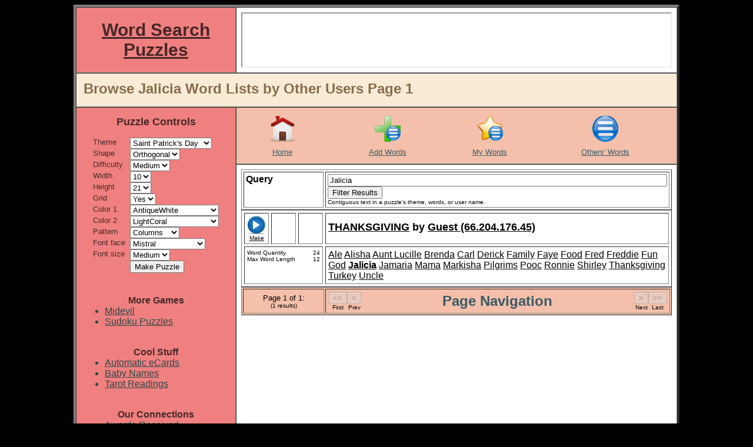

--- FILE ---
content_type: text/html; charset=utf-8
request_url: https://www.google.com/recaptcha/api2/aframe
body_size: 268
content:
<!DOCTYPE HTML><html><head><meta http-equiv="content-type" content="text/html; charset=UTF-8"></head><body><script nonce="FIR-uWGK1iBDmyoDRRNGDg">/** Anti-fraud and anti-abuse applications only. See google.com/recaptcha */ try{var clients={'sodar':'https://pagead2.googlesyndication.com/pagead/sodar?'};window.addEventListener("message",function(a){try{if(a.source===window.parent){var b=JSON.parse(a.data);var c=clients[b['id']];if(c){var d=document.createElement('img');d.src=c+b['params']+'&rc='+(localStorage.getItem("rc::a")?sessionStorage.getItem("rc::b"):"");window.document.body.appendChild(d);sessionStorage.setItem("rc::e",parseInt(sessionStorage.getItem("rc::e")||0)+1);localStorage.setItem("rc::h",'1768592823291');}}}catch(b){}});window.parent.postMessage("_grecaptcha_ready", "*");}catch(b){}</script></body></html>

--- FILE ---
content_type: text/html; charset=utf-8
request_url: https://www.google.com/recaptcha/api2/aframe
body_size: -269
content:
<!DOCTYPE HTML><html><head><meta http-equiv="content-type" content="text/html; charset=UTF-8"></head><body><script nonce="GXPeEZyPHGNZzPZJbng8Dw">/** Anti-fraud and anti-abuse applications only. See google.com/recaptcha */ try{var clients={'sodar':'https://pagead2.googlesyndication.com/pagead/sodar?'};window.addEventListener("message",function(a){try{if(a.source===window.parent){var b=JSON.parse(a.data);var c=clients[b['id']];if(c){var d=document.createElement('img');d.src=c+b['params']+'&rc='+(localStorage.getItem("rc::a")?sessionStorage.getItem("rc::b"):"");window.document.body.appendChild(d);sessionStorage.setItem("rc::e",parseInt(sessionStorage.getItem("rc::e")||0)+1);localStorage.setItem("rc::h",'1768592823291');}}}catch(b){}});window.parent.postMessage("_grecaptcha_ready", "*");}catch(b){}</script></body></html>

--- FILE ---
content_type: text/html; charset=utf-8
request_url: https://www.google.com/recaptcha/api2/aframe
body_size: -272
content:
<!DOCTYPE HTML><html><head><meta http-equiv="content-type" content="text/html; charset=UTF-8"></head><body><script nonce="_8GoE9nLqgex951EwQBfIw">/** Anti-fraud and anti-abuse applications only. See google.com/recaptcha */ try{var clients={'sodar':'https://pagead2.googlesyndication.com/pagead/sodar?'};window.addEventListener("message",function(a){try{if(a.source===window.parent){var b=JSON.parse(a.data);var c=clients[b['id']];if(c){var d=document.createElement('img');d.src=c+b['params']+'&rc='+(localStorage.getItem("rc::a")?sessionStorage.getItem("rc::b"):"");window.document.body.appendChild(d);sessionStorage.setItem("rc::e",parseInt(sessionStorage.getItem("rc::e")||0)+1);localStorage.setItem("rc::h",'1768592823392');}}}catch(b){}});window.parent.postMessage("_grecaptcha_ready", "*");}catch(b){}</script></body></html>